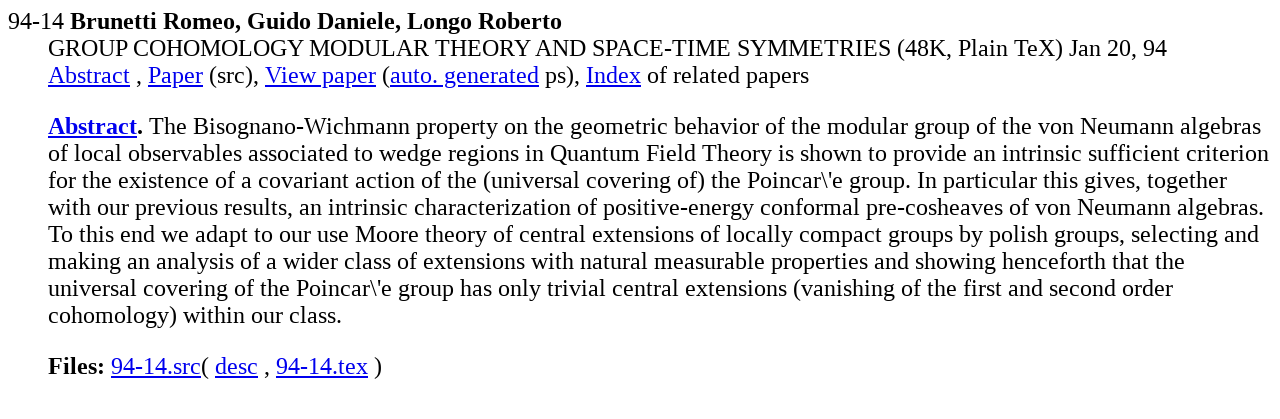

--- FILE ---
content_type: text/html; charset=UTF-8
request_url: http://kleine.mat.uniroma3.it/mp_arc-bin/mpa?yn=94-14
body_size: 1856
content:
<HTML><HEAD><TITLE>mp_arc 94-14</TITLE></HEAD>
<BODY BGCOLOR="#FFFFFF">
<BASE href="http://kleine.mat.uniroma3.it/mp_arc/"><font size="+2"><dl>

<dt>94-14 <b>Brunetti Romeo, Guido Daniele, Longo Roberto</b>
<dd>GROUP COHOMOLOGY MODULAR THEORY AND SPACE-TIME SYMMETRIES
(48K, Plain TeX)
Jan 20, 94
<dd>
<a href="../mp_arc-bin/mpa?yn=94-14">Abstract</a> ,
<a href="e/94-14.tex">Paper</a> (src),
<a href="c/94/94-14.ps.gz">View paper</a>
(<a href="doc/ps.html">auto. generated</a> ps),
<a href="../cgi-bin/mps?key=94-14">Index</a>
of related papers<p>



















































<dd><strong>
<a href="a/94-14">Abstract</a>.</strong>  The Bisognano-Wichmann property on
the geometric behavior of the modular group of the von Neumann
algebras of local observables associated to wedge regions in
Quantum Field Theory is shown to provide an intrinsic sufficient
criterion for the existence of a covariant action of the
(universal covering of) the Poincar\'e group. In particular
this gives, together with our previous results,  an intrinsic
characterization of positive-energy conformal pre-cosheaves of
von Neumann algebras. To this end we adapt to our use Moore
theory of central extensions of locally compact  groups by
polish groups, selecting and making an analysis of a wider class
of extensions with natural measurable properties and showing
henceforth that the universal covering of the Poincar\'e group
has only trivial central extensions (vanishing of the first and
second order cohomology) within our class.

<p><dd><strong>Files:</strong>
<a href="../mp_arc-bin/mpp/94-14.src?hd=txt&yn=94-14&la=1&lz=1234">94-14.src</a>(
<a href="../mp_arc-bin/mpp/desc?hd=txt&yn=94-14&la=1&lz=54">desc</a> ,
<a href="../mp_arc-bin/mpp/94-14.tex?hd=tex&yn=94-14&la=55&lz=1234">94-14.tex</a> )
</dl></font></BODY></HTML>
